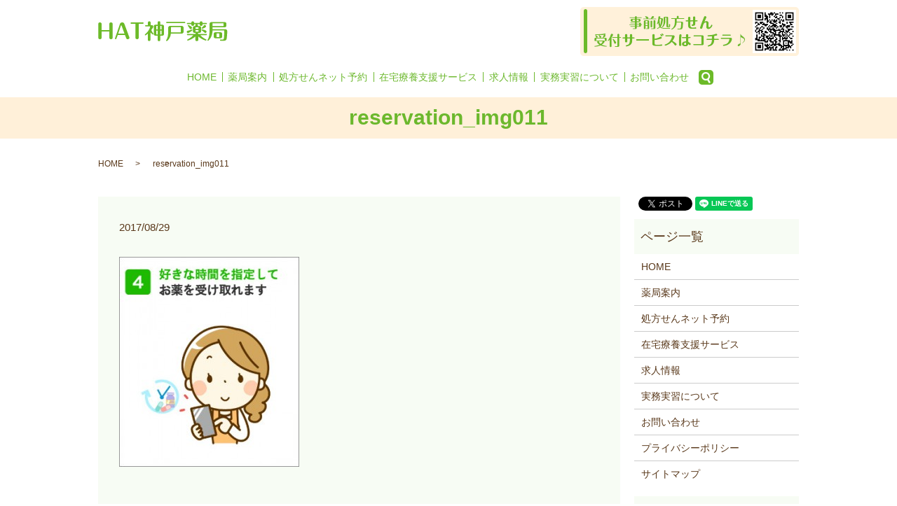

--- FILE ---
content_type: text/html; charset=UTF-8
request_url: https://www.hatkobepharmacy.com/reservation_img011
body_size: 3522
content:
  <!DOCTYPE HTML>
<html lang="ja" prefix="og: http://ogp.me/ns#">
<head>
  <meta charset="utf-8">
  <meta http-equiv="X-UA-Compatible" content="IE=edge,chrome=1">
  <meta name="viewport" content="width=device-width, initial-scale=1">
  <title>&raquo; reservation_img011</title>
  <link rel='stylesheet' id='contact-form-7-css'  href='https://www.hatkobepharmacy.com/wp-content/plugins/contact-form-7/includes/css/styles.css?ver=4.4.2' type='text/css' media='all' />
<script type='text/javascript' src='https://www.hatkobepharmacy.com/wp-content/themes/nexcell.co_.jp_/assets/js/vendor/jquery.min.js?ver=4.4.33'></script>
<link rel='shortlink' href='https://www.hatkobepharmacy.com/?p=32' />
  <link rel="stylesheet" href="https://www.hatkobepharmacy.com/wp-content/themes/nexcell.co_.jp_/assets/css/main.css?1768871144">
  <script src="https://www.hatkobepharmacy.com/wp-content/themes/nexcell.co_.jp_/assets/js/vendor/respond.min.js"></script>
  <script type="application/ld+json">
  {
    "@context": "http://schema.org",
    "@type": "BreadcrumbList",
    "itemListElement":
    [
      {
        "@type": "ListItem",
        "position": 1,
        "item":
        {
          "@id": "https://www.hatkobepharmacy.com/",
          "name": "HAT神戸薬局"
        }
      },
      {
        "@type": "ListItem",
        "position": 2,
        "item":
        {
          "@id": "",
          "name": ""
        }
      },
      {
        "@type": "ListItem",
        "position": 3,
        "item":
        {
          "@id": "https://www.hatkobepharmacy.com/reservation_img011/",
          "name": "reservation_img011"
        }
      }
    ]
  }
  </script>


  <script type="application/ld+json">
  {
    "@context": "http://schema.org/",
    "@type": "Pharmacy",
    "name": "HAT神戸薬局",
    "address": "〒651-0073 兵庫県神戸市中央区脇浜海岸通2丁目3-5",
    "telephone": "078-251-6242",
    "faxNumber": "",
    "url": "https://www.hatkobepharmacy.com",
    "email": "info@hatkobepharmacy.com",
    "image": "https://www.hatkobepharmacy.com/wp-content/uploads/image3.jpg",
    "logo": "https://www.hatkobepharmacy.com/wp-content/uploads/logo.svg"
  }
  </script>
</head>
<body class="scrollTop">

  <div id="fb-root"></div>
  <script>(function(d, s, id) {
    var js, fjs = d.getElementsByTagName(s)[0];
    if (d.getElementById(id)) return;
    js = d.createElement(s); js.id = id;
    js.src = "//connect.facebook.net/ja_JP/sdk.js#xfbml=1&version=v2.9";
    fjs.parentNode.insertBefore(js, fjs);
  }(document, 'script', 'facebook-jssdk'));</script>

  <header>
    <section class="primary_header">
      <div class="row">
                <div class="title">
                      <a href="https://www.hatkobepharmacy.com/">
              <object type="image/svg+xml" data="/wp-content/uploads/logo.svg" alt="HAT神戸薬局"></object>
            </a>
          <div class="h_reservation">
              <figure>
                <a href="https://www.kusurinomadoguchi.com/shoho/select?pharmacy_id=172000&k_ref=064&utm_source=pharmacy_HP172000&utm_medium=referral&utm_content=receive_but&utm_campaign=pharmacy_HP" target="_blank">
                  <img src="/wp-content/uploads/header_img001.png" alt="事前処方せん受付サービスはこちら">
                </a>
              </figure>
            </div>
        </div>
        <nav class="global_nav"><ul><li><a href="https://www.hatkobepharmacy.com/">HOME</a></li>
<li><a href="https://www.hatkobepharmacy.com/pharmacy">薬局案内</a></li>
<li><a href="https://www.hatkobepharmacy.com/reservation">処方せんネット予約</a></li>
<li><a href="https://www.hatkobepharmacy.com/service">在宅療養支援サービス</a></li>
<li><a href="https://www.hatkobepharmacy.com/recruit">求人情報</a></li>
<li><a href="https://www.hatkobepharmacy.com/training">実務実習について</a></li>
<li><a href="https://www.hatkobepharmacy.com/contact">お問い合わせ</a></li>

              <li class="gnav_search">
                <a href="#">search</a>
  <div class="epress_search">
    <form method="get" action="https://www.hatkobepharmacy.com/">
      <input type="text" placeholder="" class="text" name="s" autocomplete="off" value="">
      <input type="submit" value="Search" class="submit">
    </form>
  </div>
  </li>
            </ul>
            <div class="menu_icon">
              <a href="#menu"><span>メニュー開閉</span></a>
            </div></nav>      </div>
    </section>
  </header>

  <main>
              <h1 class="wow" style="">
      reservation_img011            </h1>

    
    <section class="bread_wrap">
      <div class="container gutters">
        <div class="row bread">
              <ul class="col span_12">
              <li><a href="https://www.hatkobepharmacy.com">HOME</a></li>
                      <li><a href=""></a></li>
                      <li>reservation_img011</li>
                  </ul>
          </div>
      </div>
    </section>
        <section>
      <div class="container gutters">
        <div class="row">
          <div class="col span_9 column_main">
                  <article class="row article_detail">
      <div class="article_date">
        <p>2017/08/29</p>
      </div>
      <div class="row">
              <div class="col span_12">
          <p class="attachment"><a href='/wp-content/uploads/reservation_img011.jpg'><img width="257" height="300" src="/wp-content/uploads/reservation_img011-257x300.jpg" class="attachment-medium size-medium" alt="reservation_img011" srcset="https://www.hatkobepharmacy.com/wp-content/uploads/reservation_img011-257x300.jpg 257w, https://www.hatkobepharmacy.com/wp-content/uploads/reservation_img011.jpg 300w" sizes="(max-width: 257px) 100vw, 257px" /></a></p>
        </div>
            </div>
      <div class="row epress_social">
        <div class="col span_12">
                  </div>
      </div>
    </article>

    <div class='epress_pager'>
      <div class="epress_pager_prev">
        <a href="https://www.hatkobepharmacy.com/reservation_img011" rel="prev">reservation_img011</a>      </div>
      <div class="epress_pager_next">
              </div>
    </div>
                </div>
          <div class="col span_3 column_sub">
            <section>
<style>
.share_section {
  /*background: #fff;*/
}
.share_button {
  letter-spacing: -.40em;
  padding-top: 30px;
}
.share_button > * {
  letter-spacing: normal;
}
.column_sub .share_button {
  margin-top: 0;
  padding-top: 0;
}
</style>
  <div class="container share_button">
    <!-- Facebook -->
    <style media="screen">
      .share_button > * {vertical-align: bottom; margin:0 2px;}
    </style>
    <div class="fb-share-button" data-href="https://www.hatkobepharmacy.com/reservation_img011" data-layout="button" data-size="small" data-mobile-iframe="false"><a class="fb-xfbml-parse-ignore" target="_blank" href="https://www.facebook.com/sharer/sharer.php?u=http%3A%2F%2Fweb01.iflag.jp%2Fshinki%2F1704%2Fshin-limited%2Fhtml%2Findex.html&amp;src=sdkpreparse">シェア</a></div>
    <!-- Twitter -->
    <a href="https://twitter.com/share" class="twitter-share-button">Tweet</a>
    <!-- LINE -->
    <div class="line-it-button" data-lang="ja" data-type="share-a" data-url="https://www.hatkobepharmacy.com/reservation_img011" style="display: none;"></div>
  </div>
</section>
<div class="sidebar">
  <div class="widget_wrap"><p class="widget_header">ページ一覧</p>		<ul>
			<li class="page_item page-item-12"><a href="https://www.hatkobepharmacy.com/">HOME</a></li>
<li class="page_item page-item-41"><a href="https://www.hatkobepharmacy.com/pharmacy">薬局案内</a></li>
<li class="page_item page-item-49"><a href="https://www.hatkobepharmacy.com/reservation">処方せんネット予約</a></li>
<li class="page_item page-item-54"><a href="https://www.hatkobepharmacy.com/service">在宅療養支援サービス</a></li>
<li class="page_item page-item-44"><a href="https://www.hatkobepharmacy.com/recruit">求人情報</a></li>
<li class="page_item page-item-59"><a href="https://www.hatkobepharmacy.com/training">実務実習について</a></li>
<li class="page_item page-item-9"><a href="https://www.hatkobepharmacy.com/contact">お問い合わせ</a></li>
<li class="page_item page-item-7"><a href="https://www.hatkobepharmacy.com/policy">プライバシーポリシー</a></li>
<li class="page_item page-item-11"><a href="https://www.hatkobepharmacy.com/sitemap">サイトマップ</a></li>
		</ul>
		</div><div class="widget_wrap"><p class="widget_header">カテゴリー</p>		<ul>
	<li class="cat-item cat-item-2"><a href="https://www.hatkobepharmacy.com/category/news" >お知らせ</a>
</li>
		</ul>
</div>		<div class="widget_wrap">		<p class="widget_header">最近の投稿</p>		<ul>
					<li>
				<a href="https://www.hatkobepharmacy.com/news/8">ホームページをリニューアルしました。</a>
						</li>
				</ul>
		</div>		1</div>
          </div>
        </div>
      </div>
    </section>
    
  </main>
<footer>    <div class="container">
      <div class="row">
        <nav class="col span_12 pc-only"><ul><li><a href="https://www.hatkobepharmacy.com/">HOME</a></li>
<li><a href="https://www.hatkobepharmacy.com/pharmacy">薬局案内</a></li>
<li><a href="https://www.hatkobepharmacy.com/contact">お問い合わせ</a></li>
<li><a href="https://www.hatkobepharmacy.com/policy">プライバシーポリシー</a></li>
<li><a href="https://www.hatkobepharmacy.com/sitemap">サイトマップ</a></li>
</ul></nav>        <div class="col span_12 copyright">
          <p>Copyright &copy; HAT神戸薬局 All Rights Reserved.<br>
            【掲載の記事・写真・イラストなどの無断複写・転載を禁じます】</p>
        </div>
      </div>
    </div>
    <p class="pagetop"><a href="#top"></a></p>
  </footer>

  <script src="https://www.hatkobepharmacy.com/wp-content/themes/nexcell.co_.jp_/assets/js/vendor/bundle.js"></script>
  <script src="https://www.hatkobepharmacy.com/wp-content/themes/nexcell.co_.jp_/assets/js/main.js?"></script>

  <!-- twitter -->
  <script>!function(d,s,id){var js,fjs=d.getElementsByTagName(s)[0],p=/^http:/.test(d.location)?'http':'https';if(!d.getElementById(id)){js=d.createElement(s);js.id=id;js.src=p+'://platform.twitter.com/widgets.js';fjs.parentNode.insertBefore(js,fjs);}}(document, 'script', 'twitter-wjs');</script>

  <script src="https://d.line-scdn.net/r/web/social-plugin/js/thirdparty/loader.min.js" async="async" defer="defer"></script>

  <script type='text/javascript' src='https://www.hatkobepharmacy.com/wp-content/plugins/contact-form-7/includes/js/jquery.form.min.js?ver=3.51.0-2014.06.20'></script>
<script type='text/javascript'>
/* <![CDATA[ */
var _wpcf7 = {"loaderUrl":"https:\/\/www.hatkobepharmacy.com\/wp-content\/plugins\/contact-form-7\/images\/ajax-loader.gif","recaptchaEmpty":"\u3042\u306a\u305f\u304c\u30ed\u30dc\u30c3\u30c8\u3067\u306f\u306a\u3044\u3053\u3068\u3092\u8a3c\u660e\u3057\u3066\u304f\u3060\u3055\u3044\u3002","sending":"\u9001\u4fe1\u4e2d ..."};
/* ]]> */
</script>
<script type='text/javascript' src='https://www.hatkobepharmacy.com/wp-content/plugins/contact-form-7/includes/js/scripts.js?ver=4.4.2'></script>
</body>
</html>


--- FILE ---
content_type: image/svg+xml
request_url: https://www.hatkobepharmacy.com/wp-content/uploads/logo.svg
body_size: 4024
content:
<svg xmlns="http://www.w3.org/2000/svg" xmlns:xlink="http://www.w3.org/1999/xlink" width="185" height="29" viewBox="0 0 185 29">
  <metadata><?xpacket begin="﻿" id="W5M0MpCehiHzreSzNTczkc9d"?>
<x:xmpmeta xmlns:x="adobe:ns:meta/" x:xmptk="Adobe XMP Core 5.6-c138 79.159824, 2016/09/14-01:09:01        ">
   <rdf:RDF xmlns:rdf="http://www.w3.org/1999/02/22-rdf-syntax-ns#">
      <rdf:Description rdf:about=""/>
   </rdf:RDF>
</x:xmpmeta>
                                                                                                    
                                                                                                    
                                                                                                    
                                                                                                    
                                                                                                    
                                                                                                    
                                                                                                    
                                                                                                    
                                                                                                    
                                                                                                    
                                                                                                    
                                                                                                    
                                                                                                    
                                                                                                    
                                                                                                    
                                                                                                    
                                                                                                    
                                                                                                    
                                                                                                    
                                                                                                    
                           
<?xpacket end="w"?></metadata>
<image id="logo.png" width="185" height="29" xlink:href="[data-uri]"/>
</svg>
